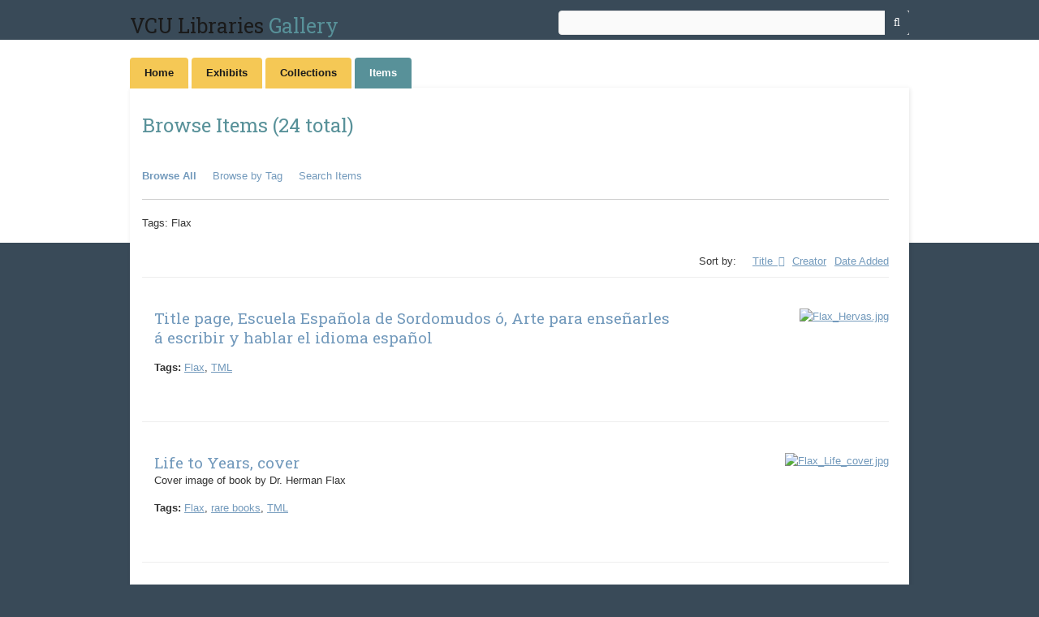

--- FILE ---
content_type: text/html; charset=utf-8
request_url: https://gallery.library.vcu.edu/items/browse?tags=Flax&sort_field=Dublin+Core%2CTitle&sort_dir=d
body_size: 7202
content:
<!DOCTYPE html>
<html class="" lang="en-US">
<head>
    <meta charset="utf-8">
    <meta name="viewport" content="width=device-width, initial-scale=1.0, maximum-scale=1.0, minimum-scale=1.0, user-scalable=yes" />
    
        <title>Browse Items &middot; VCU Libraries Gallery</title>

    <link rel="alternate" type="application/rss+xml" title="Omeka RSS Feed" href="/items/browse?tags=Flax&amp;sort_field=Dublin+Core%2CTitle&amp;sort_dir=d&amp;output=rss2" /><link rel="alternate" type="application/atom+xml" title="Omeka Atom Feed" href="/items/browse?tags=Flax&amp;sort_field=Dublin+Core%2CTitle&amp;sort_dir=d&amp;output=atom" />
        <!-- Stylesheets -->
    <link href="/application/views/scripts/css/public.css?v=3.1.2" media="screen" rel="stylesheet" type="text/css" >
<link href="/application/views/scripts/css/iconfonts.css?v=3.1.2" media="all" rel="stylesheet" type="text/css" >
<link href="/themes/vculberlin/css/style.css?v=3.1.2" media="all" rel="stylesheet" type="text/css" >    <!-- JavaScripts -->
                    <script type="text/javascript" src="//ajax.googleapis.com/ajax/libs/jquery/3.6.0/jquery.min.js"></script>
<script type="text/javascript">
    //<!--
    window.jQuery || document.write("<script type=\"text\/javascript\" src=\"\/application\/views\/scripts\/javascripts\/vendor\/jquery.js?v=3.1.2\" charset=\"utf-8\"><\/script>")    //-->
</script>
<script type="text/javascript" src="//ajax.googleapis.com/ajax/libs/jqueryui/1.12.1/jquery-ui.min.js"></script>
<script type="text/javascript">
    //<!--
    window.jQuery.ui || document.write("<script type=\"text\/javascript\" src=\"\/application\/views\/scripts\/javascripts\/vendor\/jquery-ui.js?v=3.1.2\" charset=\"utf-8\"><\/script>")    //-->
</script>
<script type="text/javascript" src="/application/views/scripts/javascripts/vendor/jquery.ui.touch-punch.js"></script>
<script type="text/javascript">
    //<!--
    jQuery.noConflict();    //-->
</script>
<script type="text/javascript" src="/themes/vculberlin/javascripts/vendor/modernizr.js?v=3.1.2"></script>
<!--[if (gte IE 6)&(lte IE 8)]><script type="text/javascript" src="/application/views/scripts/javascripts/vendor/selectivizr.js?v=3.1.2"></script><![endif]-->
<script type="text/javascript" src="/application/views/scripts/javascripts/vendor/respond.js?v=3.1.2"></script>
<script type="text/javascript" src="/themes/vculberlin/javascripts/globals.js?v=3.1.2"></script>    <!-- Google Analytics -->
    <script>
      (function(i,s,o,g,r,a,m){i['GoogleAnalyticsObject']=r;i[r]=i[r]||function(){
      (i[r].q=i[r].q||[]).push(arguments)},i[r].l=1*new Date();a=s.createElement(o),
      m=s.getElementsByTagName(o)[0];a.async=1;a.src=g;m.parentNode.insertBefore(a,m)
      })(window,document,'script','//www.google-analytics.com/analytics.js','ga');

      ga('create', 'UA-32772087-9', 'auto');
      ga('send', 'pageview');
    </script>
    <!-- VCU Branding -->
    <script type="text/javascript" src="//branding.vcu.edu/bar/academic/latest.js" data-refer="false"></script> 
</head>
 <body class="items browse">
            <header>
                        <div id="site-title"><a href="http://www.library.vcu.edu/">VCU Libraries </a><a class="gallery-title" href="https://gallery.library.vcu.edu">Gallery</a></div>

            <div id="search-container">
                                <form id="search-form" name="search-form" action="/search" aria-label="Search" method="get">    <input type="text" name="query" id="query" value="" title="Query" aria-label="Query" aria-labelledby="search-form query">            <input type="hidden" name="query_type" value="keyword" id="query_type">                <input type="hidden" name="record_types[]" value="Item">                <input type="hidden" name="record_types[]" value="File">                <input type="hidden" name="record_types[]" value="Collection">                <input type="hidden" name="record_types[]" value="Exhibit">                <input type="hidden" name="record_types[]" value="ExhibitPage">                <input type="hidden" name="record_types[]" value="SimplePagesPage">                <button name="submit_search" id="submit_search" type="submit" value="Submit" title="Submit" class="button" aria-label="Submit" aria-labelledby="search-form submit_search"><span class="icon" aria-hidden="true"></span></button></form>
                            </div>
        </header>

         <div id="primary-nav">
             <ul class="navigation">
    <li>
        <a href="https://gallery.library.vcu.edu/">Home</a>
    </li>
    <li>
        <a href="/exhibits">Exhibits</a>
    </li>
    <li>
        <a href="/collections/browse">Collections</a>
    </li>
    <li class="active">
        <a href="/items/browse">Items</a>
    </li>
</ul>         </div>
  
         <div id="mobile-nav">
             <ul class="navigation">
    <li>
        <a href="https://gallery.library.vcu.edu/">Home</a>
    </li>
    <li>
        <a href="/exhibits">Exhibits</a>
    </li>
    <li>
        <a href="/collections/browse">Collections</a>
    </li>
    <li class="active">
        <a href="/items/browse">Items</a>
    </li>
</ul>         </div>
        
                               
    <div id="content">


<h1>Browse Items (24 total)</h1>

<nav class="items-nav navigation secondary-nav">
    <ul class="navigation">
    <li class="active">
        <a href="/items/browse">Browse All</a>
    </li>
    <li>
        <a href="/items/tags">Browse by Tag</a>
    </li>
    <li>
        <a href="/items/search">Search Items</a>
    </li>
</ul></nav>

<div id="item-filters"><ul><li class="tags">Tags: Flax</li></ul></div>


<div id="sort-links">
    <span class="sort-label">Sort by: </span><ul id="sort-links-list"><li class="sorting desc" ><a href="/items/browse?tags=Flax&amp;sort_field=Dublin+Core%2CTitle&amp;sort_dir=a" aria-label="Sorting descending Title" title="Sorting descending">Title <span role="presentation" class="sort-icon"></span></a></li><li  ><a href="/items/browse?tags=Flax&amp;sort_field=Dublin+Core%2CCreator&amp;sort_dir=d" aria-label="Sort ascending Creator" title="Sort ascending">Creator <span role="presentation" class="sort-icon"></span></a></li><li  ><a href="/items/browse?tags=Flax&amp;sort_field=added&amp;sort_dir=d" aria-label="Sort ascending Date Added" title="Sort ascending">Date Added <span role="presentation" class="sort-icon"></span></a></li></ul></div>


<div class="item hentry">
    <div class="item-meta">
    <div class="item-text">
        <h2><a href="/items/show/2787" class="permalink">Title page, Escuela Española de Sordomudos ó, Arte para enseñarles á escribir y hablar el idioma español </a></h2>
            
        <div class="tags"><p><strong>Tags:</strong>
        <a href="/items/browse?tags=Flax" rel="tag">Flax</a>, <a href="/items/browse?tags=TML" rel="tag">TML</a></p>
    </div>
    
    </div>
            <div class="item-img">
        <a href="/items/show/2787"><img src="https://gallery.library.vcu.edu/files/thumbnails/43e8a749b05d689722759697368b3047.jpg" alt="Flax_Hervas.jpg" title="Flax_Hervas.jpg"></a>    </div>
    


    <span class="Z3988" title="ctx_ver=Z39.88-2004&amp;rft_val_fmt=info%3Aofi%2Ffmt%3Akev%3Amtx%3Adc&amp;rfr_id=info%3Asid%2Fomeka.org%3Agenerator&amp;rft.creator=Herv%C3%A1s%2C+Lorenzo&amp;rft.subject=Spanish+sign+language&amp;rft.publisher=VCU+Libraries%2C+Health+Sciences+Library%2C+Special+Collections+and+Archives&amp;rft.date=1795&amp;rft.source=Escuela+espa%C3%B1ola+de+sordomudos%2C+%C3%B3%2C+Arte+para+ense%C3%B1arles+%C3%A1+escribir+y+hablar+el+idioma+espa%C3%B1ol%2C+by+Lorenzo+Herv%C3%A1s%2C+1735-1809+VCU+Health+Sciences+Library+Special+Collections+and+Archives&amp;rft.language=Spanish&amp;rft.title=Title+page%2C+Escuela+Espa%C3%B1ola+de+Sordomudos+%C3%B3%2C+Arte+para+ense%C3%B1arles+%C3%A1+escribir+y+hablar+el+idioma+espa%C3%B1ol+&amp;rft.identifier=https%3A%2F%2Fgallery.library.vcu.edu%2Fitems%2Fshow%2F2787" aria-hidden="true"></span>
    </div><!-- end class="item-meta" -->
</div><!-- end class="item hentry" -->
<div class="item hentry">
    <div class="item-meta">
    <div class="item-text">
        <h2><a href="/items/show/2631" class="permalink">Life to Years, cover</a></h2>
            
        <div class="item-description">
            Cover image of book by Dr. Herman Flax        </div>
        
        <div class="tags"><p><strong>Tags:</strong>
        <a href="/items/browse?tags=Flax" rel="tag">Flax</a>, <a href="/items/browse?tags=rare+books" rel="tag">rare books</a>, <a href="/items/browse?tags=TML" rel="tag">TML</a></p>
    </div>
    
    </div>
            <div class="item-img">
        <a href="/items/show/2631"><img src="https://gallery.library.vcu.edu/files/thumbnails/09c68014fcc782d25cba339659046ce7.jpg" alt="Flax_Life_cover.jpg" title="Flax_Life_cover.jpg"></a>    </div>
    


    <span class="Z3988" title="ctx_ver=Z39.88-2004&amp;rft_val_fmt=info%3Aofi%2Ffmt%3Akev%3Amtx%3Adc&amp;rfr_id=info%3Asid%2Fomeka.org%3Agenerator&amp;rft.description=Cover+image+of+book+by+Dr.+Herman+Flax&amp;rft.publisher=VCU+Libraries%2C+Health+Sciences+Library%2C+Special+Collections+and+Archives&amp;rft.date=1995&amp;rft.source=Life+to+Years%2C+by+Herman+J.+Flax.VCU+Health+Sciences+Library+Special+Collections+and+Archives&amp;rft.language=English&amp;rft.title=Life+to+Years%2C+cover&amp;rft.type=Still+Image&amp;rft.identifier=https%3A%2F%2Fgallery.library.vcu.edu%2Fitems%2Fshow%2F2631" aria-hidden="true"></span>
    </div><!-- end class="item-meta" -->
</div><!-- end class="item hentry" -->
<div class="item hentry">
    <div class="item-meta">
    <div class="item-text">
        <h2><a href="/items/show/2788" class="permalink">Life to Years</a></h2>
            
        <div class="tags"><p><strong>Tags:</strong>
        <a href="/items/browse?tags=Flax" rel="tag">Flax</a>, <a href="/items/browse?tags=TML" rel="tag">TML</a></p>
    </div>
    
    </div>
            <div class="item-img">
        <a href="/items/show/2788"><img src="https://gallery.library.vcu.edu/files/thumbnails/b3ac86d6318e503902ba2b6e31a2dbd0.jpg" alt="Flax_Life_cover.jpg" title="Flax_Life_cover.jpg"></a>    </div>
    


    <span class="Z3988" title="ctx_ver=Z39.88-2004&amp;rft_val_fmt=info%3Aofi%2Ffmt%3Akev%3Amtx%3Adc&amp;rfr_id=info%3Asid%2Fomeka.org%3Agenerator&amp;rft.creator=Flax%2C+Herman+J.&amp;rft.publisher=VCU+Libraries%2C+Health+Sciences+Library%2C+Special+Collections+and+Archives&amp;rft.date=1995&amp;rft.source=VCU+Health+Sciences+Library+Special+Collections+%26amp%3B+Archives&amp;rft.title=Life+to+Years&amp;rft.identifier=https%3A%2F%2Fgallery.library.vcu.edu%2Fitems%2Fshow%2F2788" aria-hidden="true"></span>
    </div><!-- end class="item-meta" -->
</div><!-- end class="item hentry" -->
<div class="item hentry">
    <div class="item-meta">
    <div class="item-text">
        <h2><a href="/items/show/2632" class="permalink">Herman J. Flax, senior picture</a></h2>
            
        <div class="item-description">
            Flax&#039;s MCV senior picture in the X-Ray, 1940        </div>
        
        <div class="tags"><p><strong>Tags:</strong>
        <a href="/items/browse?tags=Flax" rel="tag">Flax</a>, <a href="/items/browse?tags=MCV" rel="tag">MCV</a>, <a href="/items/browse?tags=TML" rel="tag">TML</a></p>
    </div>
    
    </div>
            <div class="item-img">
        <a href="/items/show/2632"><img src="https://gallery.library.vcu.edu/files/thumbnails/8bc779987ca995ec11cb100c02ec935f.jpg" alt="Flax_MCV_1940_2.jpg" title="Flax_MCV_1940_2.jpg"></a>    </div>
    


    <span class="Z3988" title="ctx_ver=Z39.88-2004&amp;rft_val_fmt=info%3Aofi%2Ffmt%3Akev%3Amtx%3Adc&amp;rfr_id=info%3Asid%2Fomeka.org%3Agenerator&amp;rft.description=Flax%27s+MCV+senior+picture+in+the+X-Ray%2C+1940&amp;rft.publisher=VCU+Libraries%2C+Health+Sciences+Library%2C+Special+Collections+and+Archives&amp;rft.date=1940&amp;rft.source=X-Ray%2C+Medical+College+of+Virginia&amp;rft.language=English&amp;rft.title=Herman+J.+Flax%2C+senior+picture&amp;rft.type=Still+Image&amp;rft.identifier=https%3A%2F%2Fgallery.library.vcu.edu%2Fitems%2Fshow%2F2632" aria-hidden="true"></span>
    </div><!-- end class="item-meta" -->
</div><!-- end class="item hentry" -->
<div class="item hentry">
    <div class="item-meta">
    <div class="item-text">
        <h2><a href="/items/show/2639" class="permalink">Herman J. Flax</a></h2>
            
        <div class="item-description">
            Photograph from September Songs        </div>
        
        <div class="tags"><p><strong>Tags:</strong>
        <a href="/items/browse?tags=Flax" rel="tag">Flax</a>, <a href="/items/browse?tags=TML" rel="tag">TML</a></p>
    </div>
    
    </div>
            <div class="item-img">
        <a href="/items/show/2639"><img src="https://gallery.library.vcu.edu/files/thumbnails/74325fe30490024280e3f2d2a2637aac.jpg" alt="Flax_September.jpg" title="Flax_September.jpg"></a>    </div>
    


    <span class="Z3988" title="ctx_ver=Z39.88-2004&amp;rft_val_fmt=info%3Aofi%2Ffmt%3Akev%3Amtx%3Adc&amp;rfr_id=info%3Asid%2Fomeka.org%3Agenerator&amp;rft.description=Photograph+from+September+Songs&amp;rft.publisher=VCU+Libraries%2C+Health+Sciences+Library%2C+Special+Collections+and+Archives&amp;rft.date=1984&amp;rft.source=September+Songs%2C+by+Herman+J.+Flax&amp;rft.language=English&amp;rft.title=Herman+J.+Flax&amp;rft.type=Still+Image&amp;rft.identifier=https%3A%2F%2Fgallery.library.vcu.edu%2Fitems%2Fshow%2F2639" aria-hidden="true"></span>
    </div><!-- end class="item-meta" -->
</div><!-- end class="item hentry" -->
<div class="item hentry">
    <div class="item-meta">
    <div class="item-text">
        <h2><a href="/items/show/2627" class="permalink">Enchiridion, title</a></h2>
            
        <div class="item-description">
            Title page and frontispiece        </div>
        
        <div class="tags"><p><strong>Tags:</strong>
        <a href="/items/browse?tags=Flax" rel="tag">Flax</a>, <a href="/items/browse?tags=rare+books" rel="tag">rare books</a>, <a href="/items/browse?tags=TML" rel="tag">TML</a></p>
    </div>
    
    </div>
            <div class="item-img">
        <a href="/items/show/2627"><img src="https://gallery.library.vcu.edu/files/thumbnails/44eb5147015e71011d76c721e8f2e237.jpg" alt="Flax_Enchiridion_title.jpg" title="Flax_Enchiridion_title.jpg"></a>    </div>
    


    <span class="Z3988" title="ctx_ver=Z39.88-2004&amp;rft_val_fmt=info%3Aofi%2Ffmt%3Akev%3Amtx%3Adc&amp;rfr_id=info%3Asid%2Fomeka.org%3Agenerator&amp;rft.description=Title+page+and+frontispiece&amp;rft.publisher=VCU+Libraries%2C+Health+Sciences+Library%2C+Special+Collections+and+Archives&amp;rft.date=1822&amp;rft.source=Enchiridion%2C+or+A+hand+for+the+one-handed%2C+by+George+Webb+Derenzy.VCU+Health+Sciences+Library+Special+Collections+and+Archives&amp;rft.language=English&amp;rft.title=Enchiridion%2C+title&amp;rft.type=Still+Image&amp;rft.identifier=https%3A%2F%2Fgallery.library.vcu.edu%2Fitems%2Fshow%2F2627" aria-hidden="true"></span>
    </div><!-- end class="item-meta" -->
</div><!-- end class="item hentry" -->
<div class="item hentry">
    <div class="item-meta">
    <div class="item-text">
        <h2><a href="/items/show/2625" class="permalink">Enchiridion, list</a></h2>
            
        <div class="item-description">
            List of items described in the text that were available for purchase.        </div>
        
        <div class="tags"><p><strong>Tags:</strong>
        <a href="/items/browse?tags=Flax" rel="tag">Flax</a>, <a href="/items/browse?tags=rare+books" rel="tag">rare books</a>, <a href="/items/browse?tags=TML" rel="tag">TML</a></p>
    </div>
    
    </div>
            <div class="item-img">
        <a href="/items/show/2625"><img src="https://gallery.library.vcu.edu/files/thumbnails/14c1991e6990126f30ad468abb84e9ca.jpg" alt="Flax_Enchiridion_list.jpg" title="Flax_Enchiridion_list.jpg"></a>    </div>
    


    <span class="Z3988" title="ctx_ver=Z39.88-2004&amp;rft_val_fmt=info%3Aofi%2Ffmt%3Akev%3Amtx%3Adc&amp;rfr_id=info%3Asid%2Fomeka.org%3Agenerator&amp;rft.description=List+of+items+described+in+the+text+that+were+available+for+purchase.&amp;rft.publisher=VCU+Libraries%2C+Health+Sciences+Library%2C+Special+Collections+and+Archives&amp;rft.date=1822&amp;rft.source=Enchiridion%2C+or+A+hand+for+the+one-handed%2C+by+George+Webb+Derenzy.+VCU+Health+Sciences+Library+Special+Collections+and+Archives&amp;rft.language=English&amp;rft.title=Enchiridion%2C+list&amp;rft.type=Still+Image&amp;rft.identifier=https%3A%2F%2Fgallery.library.vcu.edu%2Fitems%2Fshow%2F2625" aria-hidden="true"></span>
    </div><!-- end class="item-meta" -->
</div><!-- end class="item hentry" -->
<div class="item hentry">
    <div class="item-meta">
    <div class="item-text">
        <h2><a href="/items/show/2626" class="permalink">Enchiridion, fork</a></h2>
            
        <div class="item-description">
            Image of a combination knife/fork for use by the one-handed.        </div>
        
        <div class="tags"><p><strong>Tags:</strong>
        <a href="/items/browse?tags=Flax" rel="tag">Flax</a>, <a href="/items/browse?tags=rare+books" rel="tag">rare books</a>, <a href="/items/browse?tags=TML" rel="tag">TML</a></p>
    </div>
    
    </div>
            <div class="item-img">
        <a href="/items/show/2626"><img src="https://gallery.library.vcu.edu/files/thumbnails/198bec5d5008c513e8c94253423974dd.jpg" alt="Flax_Enchiridion_fork.jpg" title="Flax_Enchiridion_fork.jpg"></a>    </div>
    


    <span class="Z3988" title="ctx_ver=Z39.88-2004&amp;rft_val_fmt=info%3Aofi%2Ffmt%3Akev%3Amtx%3Adc&amp;rfr_id=info%3Asid%2Fomeka.org%3Agenerator&amp;rft.description=Image+of+a+combination+knife%2Ffork+for+use+by+the+one-handed.&amp;rft.publisher=VCU+Libraries%2C+Health+Sciences+Library%2C+Special+Collections+and+Archives&amp;rft.date=1822&amp;rft.source=Enchiridion%2C+or+A+hand+for+the+one-handed%2C+by+George+Webb+Derenzy.VCU+Health+Sciences+Library+Special+Collections+and+Archives&amp;rft.language=English&amp;rft.title=Enchiridion%2C+fork&amp;rft.type=Still+Image&amp;rft.identifier=https%3A%2F%2Fgallery.library.vcu.edu%2Fitems%2Fshow%2F2626" aria-hidden="true"></span>
    </div><!-- end class="item-meta" -->
</div><!-- end class="item hentry" -->
<div class="item hentry">
    <div class="item-meta">
    <div class="item-text">
        <h2><a href="/items/show/2624" class="permalink">Enchiridion, card</a></h2>
            
        <div class="item-description">
            Image and description of a playing card holder        </div>
        
        <div class="tags"><p><strong>Tags:</strong>
        <a href="/items/browse?tags=Flax" rel="tag">Flax</a>, <a href="/items/browse?tags=TML" rel="tag">TML</a></p>
    </div>
    
    </div>
            <div class="item-img">
        <a href="/items/show/2624"><img src="https://gallery.library.vcu.edu/files/thumbnails/206aa1f91f52f9ec753ebf50b67db503.jpg" alt="Flax_Enchiridion_card.jpg" title="Flax_Enchiridion_card.jpg"></a>    </div>
    


    <span class="Z3988" title="ctx_ver=Z39.88-2004&amp;rft_val_fmt=info%3Aofi%2Ffmt%3Akev%3Amtx%3Adc&amp;rfr_id=info%3Asid%2Fomeka.org%3Agenerator&amp;rft.description=Image+and+description+of+a+playing+card+holder&amp;rft.publisher=VCU+Libraries%2C+Health+Sciences+Library%2C+Special+Collections+and+Archives&amp;rft.date=1822&amp;rft.source=Enchiridion%2C+or+A+hand+for+the+one-handed%2C+by+George+Webb+Derenzy.VCU+Health+Sciences+Library+Special+Collections+and+Archives&amp;rft.language=English&amp;rft.title=Enchiridion%2C+card&amp;rft.type=Still+Image&amp;rft.identifier=https%3A%2F%2Fgallery.library.vcu.edu%2Fitems%2Fshow%2F2624" aria-hidden="true"></span>
    </div><!-- end class="item-meta" -->
</div><!-- end class="item hentry" -->
<div class="item hentry">
    <div class="item-meta">
    <div class="item-text">
        <h2><a href="/items/show/2630" class="permalink">El Gimnasio, title page<br />
</a></h2>
            
        <div class="item-description">
            Title page and photograph of the author        </div>
        
        <div class="tags"><p><strong>Tags:</strong>
        <a href="/items/browse?tags=Flax" rel="tag">Flax</a>, <a href="/items/browse?tags=rare+books" rel="tag">rare books</a>, <a href="/items/browse?tags=TML" rel="tag">TML</a></p>
    </div>
    
    </div>
            <div class="item-img">
        <a href="/items/show/2630"><img src="https://gallery.library.vcu.edu/files/thumbnails/659bbd8f0945eec9bfa905f4f82c1d92.jpg" alt="Flax_E._Gimnasio_title.jpg" title="Flax_E._Gimnasio_title.jpg"></a>    </div>
    


    <span class="Z3988" title="ctx_ver=Z39.88-2004&amp;rft_val_fmt=info%3Aofi%2Ffmt%3Akev%3Amtx%3Adc&amp;rfr_id=info%3Asid%2Fomeka.org%3Agenerator&amp;rft.description=Title+page+and+photograph+of+the+author&amp;rft.publisher=VCU+Libraries%2C+Health+Sciences+Library%2C+Special+Collections+and+Archives&amp;rft.date=1873&amp;rft.source=El+Gimnasio+%3A+Tratado+te%C3%B3rico-pr%C3%A1ctico+de+todos+los+principios+y+reglas+de+aplicacion+%C3%A1+esta+importante+parte+de+la+higiene+by+D.+Lopez+Gomez.VCU+Health+Sciences+Library+Special+Collections+and+Archives&amp;rft.language=Spanish&amp;rft.title=El+Gimnasio%2C+title+page%0D%0A&amp;rft.type=Still+Image&amp;rft.identifier=https%3A%2F%2Fgallery.library.vcu.edu%2Fitems%2Fshow%2F2630" aria-hidden="true"></span>
    </div><!-- end class="item-meta" -->
</div><!-- end class="item hentry" -->
<div class="item hentry">
    <div class="item-meta">
    <div class="item-text">
        <h2><a href="/items/show/2629" class="permalink">El Gimnasio, Plate 3</a></h2>
            
        <div class="item-description">
            Plate 3, illustrating various types of equipment and exercises.        </div>
        
        <div class="tags"><p><strong>Tags:</strong>
        <a href="/items/browse?tags=Flax" rel="tag">Flax</a>, <a href="/items/browse?tags=rare+books" rel="tag">rare books</a>, <a href="/items/browse?tags=TML" rel="tag">TML</a></p>
    </div>
    
    </div>
            <div class="item-img">
        <a href="/items/show/2629"><img src="https://gallery.library.vcu.edu/files/thumbnails/070bda26590a08342a37451d553c9d49.jpg" alt="Flax_E._Gimnasio_plate3.jpg" title="Flax_E._Gimnasio_plate3.jpg"></a>    </div>
    


    <span class="Z3988" title="ctx_ver=Z39.88-2004&amp;rft_val_fmt=info%3Aofi%2Ffmt%3Akev%3Amtx%3Adc&amp;rfr_id=info%3Asid%2Fomeka.org%3Agenerator&amp;rft.description=Plate+3%2C+illustrating+various+types+of+equipment+and+exercises.&amp;rft.publisher=VCU+Libraries%2C+Health+Sciences+Library%2C+Special+Collections+and+Archives&amp;rft.date=1873&amp;rft.source=El+Gimnasio+%3A+Tratado+te%C3%B3rico-pr%C3%A1ctico+de+todos+los+principios+y+reglas+de+aplicacion+%C3%A1+esta+importante+parte+de+la+higiene+by+D.+Lopez+Gomez.VCU+Health+Sciences+Library+Special+Collections+and+Archives&amp;rft.language=Spanish&amp;rft.title=El+Gimnasio%2C+Plate+3&amp;rft.type=Still+Image&amp;rft.identifier=https%3A%2F%2Fgallery.library.vcu.edu%2Fitems%2Fshow%2F2629" aria-hidden="true"></span>
    </div><!-- end class="item-meta" -->
</div><!-- end class="item hentry" -->
<div class="item hentry">
    <div class="item-meta">
    <div class="item-text">
        <h2><a href="/items/show/2628" class="permalink">El Gimnasio, plate 2</a></h2>
            
        <div class="item-description">
            Plate 2 demonstrating exercises done with &#039;las argollas ó anillas&#039; (loops or rings).        </div>
        
        <div class="tags"><p><strong>Tags:</strong>
        <a href="/items/browse?tags=Flax" rel="tag">Flax</a>, <a href="/items/browse?tags=rare+books" rel="tag">rare books</a>, <a href="/items/browse?tags=TML" rel="tag">TML</a></p>
    </div>
    
    </div>
            <div class="item-img">
        <a href="/items/show/2628"><img src="https://gallery.library.vcu.edu/files/thumbnails/7e630755d6a52ea93fcaca694d1e97c0.jpg" alt="Flax_E._Gimnasio_plate2.jpg" title="Flax_E._Gimnasio_plate2.jpg"></a>    </div>
    


    <span class="Z3988" title="ctx_ver=Z39.88-2004&amp;rft_val_fmt=info%3Aofi%2Ffmt%3Akev%3Amtx%3Adc&amp;rfr_id=info%3Asid%2Fomeka.org%3Agenerator&amp;rft.description=Plate+2+demonstrating+exercises+done+with+%27las+argollas+%C3%B3+anillas%27+%28loops+or+rings%29.&amp;rft.publisher=VCU+Libraries%2C+Health+Sciences+Library%2C+Special+Collections+and+Archives&amp;rft.date=1873&amp;rft.source=El+Gimnasio+%3A+Tratado+te%C3%B3rico-pr%C3%A1ctico+de+todos+los+principios+y+reglas+de+aplicacion+%C3%A1+esta+importante+parte+de+la+higiene+by+D.+Lopez+Gomez.VCU+Health+Sciences+Library+Special+Collections+and+Archives&amp;rft.language=Spanish&amp;rft.title=El+Gimnasio%2C+plate+2&amp;rft.type=Still+Image&amp;rft.identifier=https%3A%2F%2Fgallery.library.vcu.edu%2Fitems%2Fshow%2F2628" aria-hidden="true"></span>
    </div><!-- end class="item-meta" -->
</div><!-- end class="item hentry" -->
<div class="item hentry">
    <div class="item-meta">
    <div class="item-text">
        <h2><a href="/items/show/2623" class="permalink">El Gimnasio, plate 1</a></h2>
            
        <div class="item-description">
            Plate 1 showing exercises using parallel bars.        </div>
        
        <div class="tags"><p><strong>Tags:</strong>
        <a href="/items/browse?tags=Flax" rel="tag">Flax</a>, <a href="/items/browse?tags=rare+books" rel="tag">rare books</a>, <a href="/items/browse?tags=TML" rel="tag">TML</a></p>
    </div>
    
    </div>
            <div class="item-img">
        <a href="/items/show/2623"><img src="https://gallery.library.vcu.edu/files/thumbnails/3475623852e78f59cce42a74462d5eb9.jpg" alt="Flax_E._Gimnasio_plate1.jpg" title="Flax_E._Gimnasio_plate1.jpg"></a>    </div>
    


    <span class="Z3988" title="ctx_ver=Z39.88-2004&amp;rft_val_fmt=info%3Aofi%2Ffmt%3Akev%3Amtx%3Adc&amp;rfr_id=info%3Asid%2Fomeka.org%3Agenerator&amp;rft.description=Plate+1+showing+exercises+using+parallel+bars.&amp;rft.publisher=VCU+Libraries%2C+Health+Sciences+Library%2C+Special+Collections+and+Archives&amp;rft.date=1873&amp;rft.source=El+Gimnasio+%3A+Tratado+te%C3%B3rico-pr%C3%A1ctico+de+todos+los+principios+y+reglas+de+aplicacion+%C3%A1+esta+importante+parte+de+la+higiene+by+D.+Lopez+Gomez.VCU+Health+Sciences+Library+Special+Collections+and+Archives&amp;rft.title=El+Gimnasio%2C+plate+1&amp;rft.type=Still+Image&amp;rft.identifier=https%3A%2F%2Fgallery.library.vcu.edu%2Fitems%2Fshow%2F2623" aria-hidden="true"></span>
    </div><!-- end class="item-meta" -->
</div><!-- end class="item hentry" -->
<div class="item hentry">
    <div class="item-meta">
    <div class="item-text">
        <h2><a href="/items/show/2633" class="permalink">De Morbis Acutis et Chronicis</a></h2>
            
        <div class="item-description">
            Frontispiece of the book        </div>
        
        <div class="tags"><p><strong>Tags:</strong>
        <a href="/items/browse?tags=Flax" rel="tag">Flax</a>, <a href="/items/browse?tags=rare+books" rel="tag">rare books</a>, <a href="/items/browse?tags=TML" rel="tag">TML</a></p>
    </div>
    
    </div>
            <div class="item-img">
        <a href="/items/show/2633"><img src="https://gallery.library.vcu.edu/files/thumbnails/95e5f35c1db2dead17424ba42ea8003f.jpg" alt="Flax_Morbis_Acutis.jpg" title="Flax_Morbis_Acutis.jpg"></a>    </div>
    


    <span class="Z3988" title="ctx_ver=Z39.88-2004&amp;rft_val_fmt=info%3Aofi%2Ffmt%3Akev%3Amtx%3Adc&amp;rfr_id=info%3Asid%2Fomeka.org%3Agenerator&amp;rft.description=Frontispiece+of+the+book&amp;rft.publisher=VCU+Libraries%2C+Health+Sciences+Library%2C+Special+Collections+and+Archives&amp;rft.date=1709&amp;rft.source=De+Morbis+Acutis+et+Chronicis%2C+by+Caelius+Aurelianus.VCU+Health+Sciences+Library+Special+Collections+and+Archives&amp;rft.language=Latin&amp;rft.title=De+Morbis+Acutis+et+Chronicis&amp;rft.type=Still+Image&amp;rft.identifier=https%3A%2F%2Fgallery.library.vcu.edu%2Fitems%2Fshow%2F2633" aria-hidden="true"></span>
    </div><!-- end class="item-meta" -->
</div><!-- end class="item hentry" -->
<div class="item hentry">
    <div class="item-meta">
    <div class="item-text">
        <h2><a href="/items/show/2635" class="permalink">De Arte Gymnastica, p. 164</a></h2>
            
        <div class="item-description">
            A depiction of rope dancers using a petaurum.        </div>
        
        <div class="tags"><p><strong>Tags:</strong>
        <a href="/items/browse?tags=Flax" rel="tag">Flax</a>, <a href="/items/browse?tags=rare+books" rel="tag">rare books</a>, <a href="/items/browse?tags=TML" rel="tag">TML</a></p>
    </div>
    
    </div>
            <div class="item-img">
        <a href="/items/show/2635"><img src="https://gallery.library.vcu.edu/files/thumbnails/b8ac394073b03cf9879d0c2f1260a662.jpg" alt="Flax_Arte_Gymnastica_164.jpg" title="Flax_Arte_Gymnastica_164.jpg"></a>    </div>
    


    <span class="Z3988" title="ctx_ver=Z39.88-2004&amp;rft_val_fmt=info%3Aofi%2Ffmt%3Akev%3Amtx%3Adc&amp;rfr_id=info%3Asid%2Fomeka.org%3Agenerator&amp;rft.description=A+depiction+of+rope+dancers+using+a+petaurum.&amp;rft.publisher=VCU+Libraries%2C+Health+Sciences+Library%2C+Special+Collections+and+Archives&amp;rft.date=1573&amp;rft.source=De+Arte+Gymnastica+by+Girolamo+Mercuriale+1530-1606VCU+Health+Sciences+Library+Special+Collections+and+Archives&amp;rft.language=Latin&amp;rft.title=De+Arte+Gymnastica%2C+p.+164&amp;rft.type=Still+Image&amp;rft.identifier=https%3A%2F%2Fgallery.library.vcu.edu%2Fitems%2Fshow%2F2635" aria-hidden="true"></span>
    </div><!-- end class="item-meta" -->
</div><!-- end class="item hentry" -->
<div class="item hentry">
    <div class="item-meta">
    <div class="item-text">
        <h2><a href="/items/show/2634" class="permalink">De Arte Gymnastica, p 89</a></h2>
            
        <div class="item-description">
            Depiction of men using medicine balls.        </div>
        
        <div class="tags"><p><strong>Tags:</strong>
        <a href="/items/browse?tags=Flax" rel="tag">Flax</a>, <a href="/items/browse?tags=rare+books" rel="tag">rare books</a>, <a href="/items/browse?tags=TML" rel="tag">TML</a></p>
    </div>
    
    </div>
            <div class="item-img">
        <a href="/items/show/2634"><img src="https://gallery.library.vcu.edu/files/thumbnails/5142016d824c1db01e0396a2752fd3a7.jpg" alt="Flax_Arte_Gymnastica_89.jpg" title="Flax_Arte_Gymnastica_89.jpg"></a>    </div>
    


    <span class="Z3988" title="ctx_ver=Z39.88-2004&amp;rft_val_fmt=info%3Aofi%2Ffmt%3Akev%3Amtx%3Adc&amp;rfr_id=info%3Asid%2Fomeka.org%3Agenerator&amp;rft.description=Depiction+of+men+using+medicine+balls.&amp;rft.publisher=VCU+Libraries%2C+Health+Sciences+Library%2C+Special+Collections+and+Archives&amp;rft.date=1573&amp;rft.source=De+Arte+Gymnastica+by+Girolamo+Mercuriale+1530-1606.VCU+Health+Sciences+Library+Special+Collections+and+Archives&amp;rft.language=Latin&amp;rft.title=De+Arte+Gymnastica%2C+p+89&amp;rft.type=Still+Image&amp;rft.identifier=https%3A%2F%2Fgallery.library.vcu.edu%2Fitems%2Fshow%2F2634" aria-hidden="true"></span>
    </div><!-- end class="item-meta" -->
</div><!-- end class="item hentry" -->
<div class="item hentry">
    <div class="item-meta">
    <div class="item-text">
        <h2><a href="/items/show/2637" class="permalink">De Arte Gymnastica, p 45</a></h2>
            
        <div class="item-description">
            Hand-colored illustration of a Roman bath.        </div>
        
        <div class="tags"><p><strong>Tags:</strong>
        <a href="/items/browse?tags=Flax" rel="tag">Flax</a>, <a href="/items/browse?tags=rare+books" rel="tag">rare books</a>, <a href="/items/browse?tags=TML" rel="tag">TML</a></p>
    </div>
    
    </div>
            <div class="item-img">
        <a href="/items/show/2637"><img src="https://gallery.library.vcu.edu/files/thumbnails/916f4bca329f036754fb1219ed4adb33.jpg" alt="Flax_De_ArteGymnastica.jpg" title="Flax_De_ArteGymnastica.jpg"></a>    </div>
    


    <span class="Z3988" title="ctx_ver=Z39.88-2004&amp;rft_val_fmt=info%3Aofi%2Ffmt%3Akev%3Amtx%3Adc&amp;rfr_id=info%3Asid%2Fomeka.org%3Agenerator&amp;rft.description=Hand-colored+illustration+of+a+Roman+bath.&amp;rft.publisher=VCU+Libraries%2C+Health+Sciences+Library%2C+Special+Collections+and+Archives&amp;rft.date=1573&amp;rft.source=De+Arte+Gymnastica+by+Girolamo+Mercuriale+1530-1606.VCU+Health+Sciences+Library+Special+Collections+and+Archives&amp;rft.language=Latin&amp;rft.title=De+Arte+Gymnastica%2C+p+45&amp;rft.type=Still+Image&amp;rft.identifier=https%3A%2F%2Fgallery.library.vcu.edu%2Fitems%2Fshow%2F2637" aria-hidden="true"></span>
    </div><!-- end class="item-meta" -->
</div><!-- end class="item hentry" -->
<div class="item hentry">
    <div class="item-meta">
    <div class="item-text">
        <h2><a href="/items/show/2636" class="permalink">De Arte Gymnastica, p 148</a></h2>
            
        <div class="item-description">
            Illustration of rope climbing.        </div>
        
        <div class="tags"><p><strong>Tags:</strong>
        <a href="/items/browse?tags=Flax" rel="tag">Flax</a>, <a href="/items/browse?tags=rare+books" rel="tag">rare books</a>, <a href="/items/browse?tags=TML" rel="tag">TML</a></p>
    </div>
    
    </div>
            <div class="item-img">
        <a href="/items/show/2636"><img src="https://gallery.library.vcu.edu/files/thumbnails/92782bfae6a968814f61c0cf33da862f.jpg" alt="Flax_Arte_Gymnastica_148.jpg" title="Flax_Arte_Gymnastica_148.jpg"></a>    </div>
    


    <span class="Z3988" title="ctx_ver=Z39.88-2004&amp;rft_val_fmt=info%3Aofi%2Ffmt%3Akev%3Amtx%3Adc&amp;rfr_id=info%3Asid%2Fomeka.org%3Agenerator&amp;rft.description=Illustration+of+rope+climbing.&amp;rft.publisher=VCU+Libraries%2C+Health+Sciences+Library%2C+Special+Collections+and+Archives&amp;rft.date=1573&amp;rft.source=De+Arte+Gymnastica+by+Girolamo+Mercuriale+1530-1606.VCU+Health+Sciences+Library+Special+Collections+and+Archives&amp;rft.language=Latin&amp;rft.title=De+Arte+Gymnastica%2C+p+148&amp;rft.type=Still+Image&amp;rft.identifier=https%3A%2F%2Fgallery.library.vcu.edu%2Fitems%2Fshow%2F2636" aria-hidden="true"></span>
    </div><!-- end class="item-meta" -->
</div><!-- end class="item hentry" -->
<div class="item hentry">
    <div class="item-meta">
    <div class="item-text">
        <h2><a href="/items/show/2638" class="permalink">De Arte Gymnastica</a></h2>
            
        <div class="item-description">
            Title page, 2nd edition        </div>
        
        <div class="tags"><p><strong>Tags:</strong>
        <a href="/items/browse?tags=Flax" rel="tag">Flax</a>, <a href="/items/browse?tags=rare+books" rel="tag">rare books</a>, <a href="/items/browse?tags=TML" rel="tag">TML</a></p>
    </div>
    
    </div>
            <div class="item-img">
        <a href="/items/show/2638"><img src="https://gallery.library.vcu.edu/files/thumbnails/04f63d343deb349adbe5e95ccf00ce67.jpg" alt="Flax_De_Arte_Gymnastica_Title.jpg" title="Flax_De_Arte_Gymnastica_Title.jpg"></a>    </div>
    


    <span class="Z3988" title="ctx_ver=Z39.88-2004&amp;rft_val_fmt=info%3Aofi%2Ffmt%3Akev%3Amtx%3Adc&amp;rfr_id=info%3Asid%2Fomeka.org%3Agenerator&amp;rft.description=Title+page%2C+2nd+edition&amp;rft.publisher=VCU+Libraries%2C+Health+Sciences+Library%2C+Special+Collections+and+Archives&amp;rft.date=1573&amp;rft.source=De+Arte+Gymnastica+by+Girolamo+Mercuriale+1530-1606.VCU+Health+Sciences+Library+Special+Collections+and+Archives&amp;rft.language=Latin&amp;rft.title=De+Arte+Gymnastica&amp;rft.type=Still+Image&amp;rft.identifier=https%3A%2F%2Fgallery.library.vcu.edu%2Fitems%2Fshow%2F2638" aria-hidden="true"></span>
    </div><!-- end class="item-meta" -->
</div><!-- end class="item hentry" -->
<div class="item hentry">
    <div class="item-meta">
    <div class="item-text">
        <h2><a href="/items/show/2640" class="permalink"><em>Songs of My Sixties</em></a></h2>
            
        <div class="item-description">
            Cover of Songs of my Sixties        </div>
        
        <div class="tags"><p><strong>Tags:</strong>
        <a href="/items/browse?tags=Flax" rel="tag">Flax</a>, <a href="/items/browse?tags=poetry" rel="tag">poetry</a>, <a href="/items/browse?tags=TML" rel="tag">TML</a></p>
    </div>
    
    </div>
            <div class="item-img">
        <a href="/items/show/2640"><img src="https://gallery.library.vcu.edu/files/thumbnails/56b09032e90c781169d57ea92ca0a7a3.jpg" alt="Flax_Sixties.jpg" title="Flax_Sixties.jpg"></a>    </div>
    


    <span class="Z3988" title="ctx_ver=Z39.88-2004&amp;rft_val_fmt=info%3Aofi%2Ffmt%3Akev%3Amtx%3Adc&amp;rfr_id=info%3Asid%2Fomeka.org%3Agenerator&amp;rft.description=Cover+of+Songs+of+my+Sixties&amp;rft.publisher=VCU+Libraries%2C+Health+Sciences+Library%2C+Special+Collections+and+Archives&amp;rft.date=1987&amp;rft.source=Songs+of+My+Sixties%2C+by+Herman+J.+Flax.VCU+Health+Sciences+Library+Special+Collections+and+Archives&amp;rft.language=English&amp;rft.title=Songs+of+My+Sixties&amp;rft.type=Still+Image&amp;rft.identifier=https%3A%2F%2Fgallery.library.vcu.edu%2Fitems%2Fshow%2F2640" aria-hidden="true"></span>
    </div><!-- end class="item-meta" -->
</div><!-- end class="item hentry" -->
<div class="item hentry">
    <div class="item-meta">
    <div class="item-text">
        <h2><a href="/items/show/2641" class="permalink"><em>September Songs</em></a></h2>
            
        <div class="item-description">
            Cover of September Songs        </div>
        
        <div class="tags"><p><strong>Tags:</strong>
        <a href="/items/browse?tags=Flax" rel="tag">Flax</a>, <a href="/items/browse?tags=poetry" rel="tag">poetry</a>, <a href="/items/browse?tags=TML" rel="tag">TML</a></p>
    </div>
    
    </div>
            <div class="item-img">
        <a href="/items/show/2641"><img src="https://gallery.library.vcu.edu/files/thumbnails/1d472367f4b4cd58c3e0686a7455fdfa.jpg" alt="Flax_Sept_cover.jpg" title="Flax_Sept_cover.jpg"></a>    </div>
    


    <span class="Z3988" title="ctx_ver=Z39.88-2004&amp;rft_val_fmt=info%3Aofi%2Ffmt%3Akev%3Amtx%3Adc&amp;rfr_id=info%3Asid%2Fomeka.org%3Agenerator&amp;rft.description=Cover+of+September+Songs&amp;rft.publisher=VCU+Libraries%2C+Health+Sciences+Library%2C+Special+Collections+and+Archives&amp;rft.date=1984&amp;rft.source=September+Songs%2C+by+Herman+J.+Flax.VCU+Health+Sciences+Library+Special+Collections+and+Archives&amp;rft.language=English&amp;rft.title=September+Songs&amp;rft.type=Still+Image&amp;rft.identifier=https%3A%2F%2Fgallery.library.vcu.edu%2Fitems%2Fshow%2F2641" aria-hidden="true"></span>
    </div><!-- end class="item-meta" -->
</div><!-- end class="item hentry" -->
<div class="item hentry">
    <div class="item-meta">
    <div class="item-text">
        <h2><a href="/items/show/2642" class="permalink"><em>Medicina Gymnastica or Every Man his Own Physician, </em>title page</a></h2>
            
        <div class="item-description">
            Medicina Gymnastica by Francis Fuller (1670-1706) was the first work in English on the power of exercise in treating disease. The Flax collection contains the 7th edition of this work published in 1740.        </div>
        
        <div class="tags"><p><strong>Tags:</strong>
        <a href="/items/browse?tags=Flax" rel="tag">Flax</a>, <a href="/items/browse?tags=rare+books" rel="tag">rare books</a>, <a href="/items/browse?tags=TML" rel="tag">TML</a></p>
    </div>
    
    </div>
            <div class="item-img">
        <a href="/items/show/2642"><img src="https://gallery.library.vcu.edu/files/thumbnails/fe46bce4507d1346574c30a8088110b9.jpg" alt="Flax_Fuller_Medicina.jpg" title="Flax_Fuller_Medicina.jpg"></a>    </div>
    


    <span class="Z3988" title="ctx_ver=Z39.88-2004&amp;rft_val_fmt=info%3Aofi%2Ffmt%3Akev%3Amtx%3Adc&amp;rfr_id=info%3Asid%2Fomeka.org%3Agenerator&amp;rft.subject=Exercise+Therapy&amp;rft.description=Medicina+Gymnastica+by+Francis+Fuller+%281670-1706%29+was+the+first+work+in+English+on+the+power+of+exercise+in+treating+disease.+The+Flax+collection+contains+the+7th+edition+of+this+work+published+in+1740.&amp;rft.date=1740&amp;rft.source=Medicina+Gymnastica%3B+or%2C+Every+man+his+own+physician+by+Francis+Fuller+1670-1706.VCU+Health+Sciences+Library+Special+Collections+and+Archives&amp;rft.language=English&amp;rft.title=Medicina+Gymnastica+or+Every+Man+his+Own+Physician%2C+title+page&amp;rft.type=Still+Image&amp;rft.identifier=https%3A%2F%2Fgallery.library.vcu.edu%2Fitems%2Fshow%2F2642" aria-hidden="true"></span>
    </div><!-- end class="item-meta" -->
</div><!-- end class="item hentry" -->
<div class="item hentry">
    <div class="item-meta">
    <div class="item-text">
        <h2><a href="/items/show/2643" class="permalink"><em>Escuela española de sordomudos ó, Arte para enseñarles á escribir y hablar el idioma español</em></a></h2>
            
        <div class="item-description">
            In 1795, Lorenzo Hervás (1735-1809) published this two volume work for deaf mutes. The second volume, Escuela Española De Sordomundos contain several foldouts illustrating the early sign language alphabet, one of which is viewable here.        </div>
        
        <div class="tags"><p><strong>Tags:</strong>
        <a href="/items/browse?tags=Flax" rel="tag">Flax</a>, <a href="/items/browse?tags=rare+books" rel="tag">rare books</a>, <a href="/items/browse?tags=TML" rel="tag">TML</a></p>
    </div>
    
    </div>
            <div class="item-img">
        <a href="/items/show/2643"><img src="https://gallery.library.vcu.edu/files/thumbnails/825b4ba7693647f2dc3ea42c676be90c.jpg" alt="Flax_Hervas_Alpha.jpg" title="Flax_Hervas_Alpha.jpg"></a>    </div>
    


    <span class="Z3988" title="ctx_ver=Z39.88-2004&amp;rft_val_fmt=info%3Aofi%2Ffmt%3Akev%3Amtx%3Adc&amp;rfr_id=info%3Asid%2Fomeka.org%3Agenerator&amp;rft.subject=Spanish+sign+language&amp;rft.description=In+1795%2C+Lorenzo+Herv%C3%A1s+%281735-1809%29+published+this+two+volume+work+for+deaf+mutes.+The+second+volume%2C+Escuela+Espa%C3%B1ola+De+Sordomundos+contain+several+foldouts+illustrating+the+early+sign+language+alphabet%2C+one+of+which+is+viewable+here.&amp;rft.publisher=VCU+Libraries%2C+Health+Sciences+Library%2C+Special+Collections+and+Archives&amp;rft.date=1795&amp;rft.source=Escuela+espa%C3%B1ola+de+sordomudos%2C+%C3%B3%2C+Arte+para+ense%C3%B1arles+%C3%A1+escribir+y+hablar+el+idioma+espa%C3%B1ol%2C+by+Lorenzo+Herv%C3%A1s%2C+1735-1809.VCU+Health+Sciences+Library+Special+Collections+and+Archives&amp;rft.language=Spanish&amp;rft.title=Escuela+espa%C3%B1ola+de+sordomudos+%C3%B3%2C+Arte+para+ense%C3%B1arles+%C3%A1+escribir+y+hablar+el+idioma+espa%C3%B1ol&amp;rft.type=Still+Image&amp;rft.identifier=https%3A%2F%2Fgallery.library.vcu.edu%2Fitems%2Fshow%2F2643" aria-hidden="true"></span>
    </div><!-- end class="item-meta" -->
</div><!-- end class="item hentry" -->
<div class="item hentry">
    <div class="item-meta">
    <div class="item-text">
        <h2><a href="/items/show/2644" class="permalink"><em>De Morbis Acutis et Chronicis,</em> title page</a></h2>
            
        <div class="item-description">
            De Morbis Acutis et Chronicis, by Caelius Aurelianus (fl. 5th century) is believed to be based on the Greek originals by Soranus of Ephesus. The 1709 edition in the Flax Collection was edited by Johann Conrad Amman with Theodoor Jansson Almeloveen.        </div>
        
        <div class="tags"><p><strong>Tags:</strong>
        <a href="/items/browse?tags=Flax" rel="tag">Flax</a>, <a href="/items/browse?tags=rare+books" rel="tag">rare books</a>, <a href="/items/browse?tags=TML" rel="tag">TML</a></p>
    </div>
    
    </div>
            <div class="item-img">
        <a href="/items/show/2644"><img src="https://gallery.library.vcu.edu/files/thumbnails/6832a0c9b5eca830e895204339d8ad39.jpg" alt="Flax_De_Morbus_Title.jpg" title="Flax_De_Morbus_Title.jpg"></a>    </div>
    


    <span class="Z3988" title="ctx_ver=Z39.88-2004&amp;rft_val_fmt=info%3Aofi%2Ffmt%3Akev%3Amtx%3Adc&amp;rfr_id=info%3Asid%2Fomeka.org%3Agenerator&amp;rft.description=De+Morbis+Acutis+et+Chronicis%2C+by+Caelius+Aurelianus+%28fl.+5th+century%29+is+believed+to+be+based+on+the+Greek+originals+by+Soranus+of+Ephesus.+The+1709+edition+in+the+Flax+Collection+was+edited+by+Johann+Conrad+Amman+with+Theodoor+Jansson+Almeloveen.&amp;rft.publisher=VCU+Libraries%2C+Health+Sciences+Library%2C+Special+Collections+and+Archives&amp;rft.date=1709&amp;rft.source=De+Morbis+Acutis+et+Chronicis%2C+by+Caelius+Aurelianus.VCU+Health+Sciences+Library+Special+Collections+and+Archives&amp;rft.language=Latin&amp;rft.title=De+Morbis+Acutis+et+Chronicis%2C+title+page&amp;rft.type=Still+Image&amp;rft.identifier=https%3A%2F%2Fgallery.library.vcu.edu%2Fitems%2Fshow%2F2644" aria-hidden="true"></span>
    </div><!-- end class="item-meta" -->
</div><!-- end class="item hentry" -->


<div id="outputs">
    <span class="outputs-label">Output Formats</span>
                <p id="output-format-list">
        <a href="/items/browse?tags=Flax&amp;sort_field=Dublin+Core%2CTitle&amp;sort_dir=d&amp;output=atom">atom</a>, <a href="/items/browse?tags=Flax&amp;sort_field=Dublin+Core%2CTitle&amp;sort_dir=d&amp;output=dcmes-xml">dcmes-xml</a>, <a href="/items/browse?tags=Flax&amp;sort_field=Dublin+Core%2CTitle&amp;sort_dir=d&amp;output=json">json</a>, <a href="/items/browse?tags=Flax&amp;sort_field=Dublin+Core%2CTitle&amp;sort_dir=d&amp;output=omeka-xml">omeka-xml</a>, <a href="/items/browse?tags=Flax&amp;sort_field=Dublin+Core%2CTitle&amp;sort_dir=d&amp;output=rss2">rss2</a>        </p>
    </div>


</div><!-- end content -->

<footer>

    <div id="footer-content" class="center-div">
                <div id="custom-footer-text">
            <p></p>
                    <p class="footer-links"><a href="http://www.vcu.edu">Virginia Commonwealth University</a>&nbsp;&nbsp|&nbsp;&nbsp<a href="http://www.library.vcu.edu">VCU Libraries</a>&nbsp;&nbsp;|&nbsp;&nbsp;<a href="http://www.library.vcu.edu/research/askus/">Contact Us</a></p>
</div>

                                        <nav></nav>
        <p class="powered-by">
        <a href="//www.library.vcu.edu/about/policies/copyright-privacy/">VCU Libraries Copyright & Privacy</a>&nbsp;&nbsp;|&nbsp;&nbsp;<a href="https://www.library.vcu.edu/access/accessibility/">Accessibility</a></br>
        <a href="//gallery.library.vcu.edu/admin/">Log In</a>&nbsp;&nbsp;|&nbsp;&nbsp;Proudly powered by <a href="http://omeka.org">Omeka</a>.        </p>

    </div><!-- end footer-content -->

     
</footer>

<div class="footer-disclaimer" style="width: min(700px, 100%); margin-inline: auto; text-align: center; color: rgb(255, 186, 0); pointer-events: auto;">
        <p style="pointer-events: auto;"><em style="pointer-events: auto;">Virginia Commonwealth University is a nationally renowned public research institution dedicated to the success and well-being of all members of its community. VCU student, faculty and staff groups and associations are open without regard to any characteristic or identity protected by law.</em></p>
      </div>

<script type="text/javascript">
    jQuery(document).ready(function(){
        Omeka.showAdvancedForm();
               Omeka.dropDown();
    });
</script>

</body>

</html>
